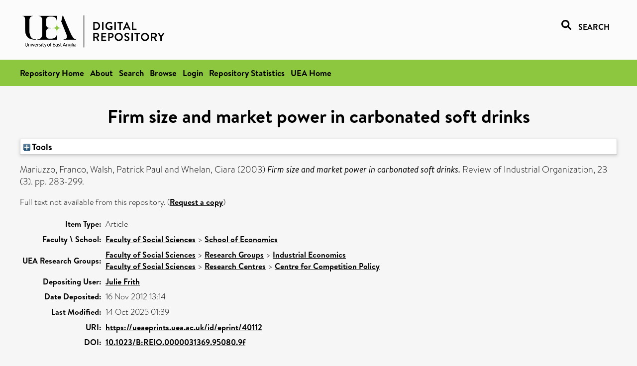

--- FILE ---
content_type: text/html; charset=utf-8
request_url: https://ueaeprints.uea.ac.uk/id/eprint/40112/
body_size: 19253
content:
<!DOCTYPE html PUBLIC "-//W3C//DTD XHTML 1.0 Transitional//EN" "http://www.w3.org/TR/xhtml1/DTD/xhtml1-transitional.dtd">
<html xmlns="http://www.w3.org/1999/xhtml" lang="en">
<head>

    <title> Firm size and market power in carbonated soft drinks  - UEA Digital Repository</title>
    <link rel="icon" href="/favicon.ico" type="image/x-icon" />
    <link rel="shortcut icon" href="/favicon.ico" type="image/x-icon" />
    <link rel="Top" href="https://ueaeprints.uea.ac.uk/" />
    <link rel="Search" href="https://ueaeprints.uea.ac.uk/cgi/facet/simple2" />
    <meta name="eprints.eprintid" content="40112" />
<meta name="eprints.rev_number" content="50" />
<meta name="eprints.eprint_status" content="archive" />
<meta name="eprints.userid" content="1535" />
<meta name="eprints.source" content="pure" />
<meta name="eprints.dir" content="disk0/00/04/01/12" />
<meta name="eprints.datestamp" content="2012-11-16 13:14:26" />
<meta name="eprints.lastmod" content="2025-10-14 01:39:08" />
<meta name="eprints.status_changed" content="2012-11-16 13:14:26" />
<meta name="eprints.type" content="article" />
<meta name="eprints.metadata_visibility" content="show" />
<meta name="eprints.creators_name" content="Mariuzzo, Franco" />
<meta name="eprints.creators_name" content="Walsh, Patrick Paul" />
<meta name="eprints.creators_name" content="Whelan, Ciara" />
<meta name="eprints.creators_id" content="xsk11kmu" />
<meta name="eprints.title" content="Firm size and market power in carbonated soft drinks" />
<meta name="eprints.ispublished" content="pub" />
<meta name="eprints.divisions" content="ECO" />
<meta name="eprints.date" content="2003" />
<meta name="eprints.date_type" content="published" />
<meta name="eprints.id_number" content="10.1023/B:REIO.0000031369.95080.9f" />
<meta name="eprints.creators_browse_id" content="xsk11kmu" />
<meta name="eprints.research_group" content="RGIECO" />
<meta name="eprints.research_group" content="RCCCP" />
<meta name="eprints.creators_search_name" content="Mariuzzo, Franco" />
<meta name="eprints.creators_search_name" content="Walsh, Patrick Paul" />
<meta name="eprints.creators_search_name" content="Whelan, Ciara" />
<meta name="eprints.creators_search_id" content="xsk11kmu" />
<meta name="eprints.full_text_status" content="none" />
<meta name="eprints.publication" content="Review of Industrial Organization" />
<meta name="eprints.volume" content="23" />
<meta name="eprints.number" content="3" />
<meta name="eprints.pagerange" content="283-299" />
<meta name="eprints.pages" content="17" />
<meta name="eprints.refereed" content="TRUE" />
<meta name="eprints.ids_id" content="10.1023/B:REIO.0000031369.95080.9f" />
<meta name="eprints.ids_id_type" content="doi" />
<meta name="eprints.citation" content="  Mariuzzo, Franco, Walsh, Patrick Paul and Whelan, Ciara   (2003) Firm size and market power in carbonated soft drinks.  Review of Industrial Organization, 23 (3).  pp. 283-299.      " />
<link rel="schema.DC" href="http://purl.org/DC/elements/1.0/" />
<meta name="DC.relation" content="https://ueaeprints.uea.ac.uk/id/eprint/40112/" />
<meta name="DC.title" content="Firm size and market power in carbonated soft drinks" />
<meta name="DC.creator" content="Mariuzzo, Franco" />
<meta name="DC.creator" content="Walsh, Patrick Paul" />
<meta name="DC.creator" content="Whelan, Ciara" />
<meta name="DC.date" content="2003" />
<meta name="DC.type" content="Article" />
<meta name="DC.type" content="PeerReviewed" />
<meta name="DC.identifier" content="  Mariuzzo, Franco, Walsh, Patrick Paul and Whelan, Ciara   (2003) Firm size and market power in carbonated soft drinks.  Review of Industrial Organization, 23 (3).  pp. 283-299.      " />
<meta name="DC.relation" content="10.1023/B:REIO.0000031369.95080.9f" />
<meta name="DC.identifier" content="10.1023/B:REIO.0000031369.95080.9f" />
<meta name="DC.doi" content="10.1023/B:REIO.0000031369.95080.9f" />
<!-- Highwire Press meta tags -->
<meta name="citation_title" content="Firm size and market power in carbonated soft drinks" />
<meta name="citation_author" content="Mariuzzo, Franco" />
<meta name="citation_author" content="Walsh, Patrick Paul" />
<meta name="citation_author" content="Whelan, Ciara" />
<meta name="citation_publication_date" content="2003" />
<meta name="citation_online_date" content="2012/11/16" />
<meta name="citation_journal_title" content="Review of Industrial Organization" />
<meta name="citation_volume" content="23" />
<meta name="citation_issue" content="3" />
<meta name="citation_firstpage" content="283" />
<meta name="citation_lastpage" content="299" />
<meta name="citation_date" content="2003" />
<meta name="citation_cover_date" content="2003" />
<meta name="citation_doi" content="10.1023/B:REIO.0000031369.95080.9f" />
<!-- PRISM meta tags -->
<link rel="schema.prism" href="https://www.w3.org/submissions/2020/SUBM-prism-20200910/" />
<meta name="prism.dateReceived" content="2012-11-16T13:14:26" />
<meta name="prism.modificationDate" content="2025-10-14T01:39:08" />
<meta name="prism.pageRange" content="283-299" />
<meta name="prism.startingPage" content="283" />
<meta name="prism.endingPage" content="299" />
<meta name="prism.pageCount" content="17" />
<meta name="prism.doi" content="10.1023/B:REIO.0000031369.95080.9f" />
<meta name="prism.publicationName" content="Review of Industrial Organization" />
<meta name="prism.volume" content="23" />
<meta name="prism.number" content="3" />
<link rel="alternate" href="https://ueaeprints.uea.ac.uk/cgi/export/eprint/40112/DC/uea-eprint-40112.txt" type="text/plain; charset=utf-8" title="Dublin Core" />
<link rel="alternate" href="https://ueaeprints.uea.ac.uk/cgi/export/eprint/40112/DIDL/uea-eprint-40112.xml" type="text/xml; charset=utf-8" title="MPEG-21 DIDL" />
<link rel="alternate" href="https://ueaeprints.uea.ac.uk/cgi/export/eprint/40112/Text/uea-eprint-40112.txt" type="text/plain; charset=utf-8" title="ASCII Citation" />
<link rel="alternate" href="https://ueaeprints.uea.ac.uk/cgi/export/eprint/40112/CSV/uea-eprint-40112.csv" type="text/csv; charset=utf-8" title="Multiline CSV" />
<link rel="alternate" href="https://ueaeprints.uea.ac.uk/cgi/export/eprint/40112/COinS/uea-eprint-40112.txt" type="text/plain; charset=utf-8" title="OpenURL ContextObject in Span" />
<link rel="alternate" href="https://ueaeprints.uea.ac.uk/cgi/export/eprint/40112/HTML/uea-eprint-40112.html" type="text/html; charset=utf-8" title="HTML Citation" />
<link rel="alternate" href="https://ueaeprints.uea.ac.uk/cgi/export/eprint/40112/METS/uea-eprint-40112.xml" type="text/xml; charset=utf-8" title="METS" />
<link rel="alternate" href="https://ueaeprints.uea.ac.uk/cgi/export/eprint/40112/RDFXML/uea-eprint-40112.rdf" type="application/rdf+xml" title="RDF+XML" />
<link rel="alternate" href="https://ueaeprints.uea.ac.uk/cgi/export/eprint/40112/BibTeX/uea-eprint-40112.bib" type="text/plain; charset=utf-8" title="BibTeX" />
<link rel="alternate" href="https://ueaeprints.uea.ac.uk/cgi/export/eprint/40112/XML/uea-eprint-40112.xml" type="application/vnd.eprints.data+xml; charset=utf-8" title="EP3 XML" />
<link rel="alternate" href="https://ueaeprints.uea.ac.uk/cgi/export/eprint/40112/RDFNT/uea-eprint-40112.nt" type="text/plain" title="RDF+N-Triples" />
<link rel="alternate" href="https://ueaeprints.uea.ac.uk/cgi/export/eprint/40112/Simple/uea-eprint-40112.txt" type="text/plain; charset=utf-8" title="Simple Metadata" />
<link rel="alternate" href="https://ueaeprints.uea.ac.uk/cgi/export/eprint/40112/Refer/uea-eprint-40112.refer" type="text/plain" title="Refer" />
<link rel="alternate" href="https://ueaeprints.uea.ac.uk/cgi/export/eprint/40112/ContextObject/uea-eprint-40112.xml" type="text/xml; charset=utf-8" title="OpenURL ContextObject" />
<link rel="alternate" href="https://ueaeprints.uea.ac.uk/cgi/export/eprint/40112/MODS/uea-eprint-40112.xml" type="text/xml; charset=utf-8" title="MODS" />
<link rel="alternate" href="https://ueaeprints.uea.ac.uk/cgi/export/eprint/40112/RDFN3/uea-eprint-40112.n3" type="text/n3" title="RDF+N3" />
<link rel="alternate" href="https://ueaeprints.uea.ac.uk/cgi/export/eprint/40112/JSON/uea-eprint-40112.js" type="application/json; charset=utf-8" title="JSON" />
<link rel="alternate" href="https://ueaeprints.uea.ac.uk/cgi/export/eprint/40112/EndNote/uea-eprint-40112.enw" type="text/plain; charset=utf-8" title="EndNote" />
<link rel="alternate" href="https://ueaeprints.uea.ac.uk/cgi/export/eprint/40112/RIS/uea-eprint-40112.ris" type="text/plain" title="Reference Manager" />
<link rel="alternate" href="https://ueaeprints.uea.ac.uk/cgi/export/eprint/40112/RefWorks/uea-eprint-40112.ref" type="text/plain" title="RefWorks" />
<link rel="Top" href="https://ueaeprints.uea.ac.uk/" />
    <link rel="Sword" href="https://ueaeprints.uea.ac.uk/sword-app/servicedocument" />
    <link rel="SwordDeposit" href="https://ueaeprints.uea.ac.uk/id/contents" />
    <link rel="Search" type="text/html" href="https://ueaeprints.uea.ac.uk/cgi/search" />
    <link rel="Search" type="application/opensearchdescription+xml" href="https://ueaeprints.uea.ac.uk/cgi/opensearchdescription" title="UEA Digital Repository" />
    <script type="text/javascript">
// <![CDATA[
var eprints_http_root = "https://ueaeprints.uea.ac.uk";
var eprints_http_cgiroot = "https://ueaeprints.uea.ac.uk/cgi";
var eprints_oai_archive_id = "ueaeprints.uea.ac.uk";
var eprints_logged_in = false;
var eprints_logged_in_userid = 0; 
var eprints_logged_in_username = ""; 
var eprints_logged_in_usertype = ""; 
// ]]></script>
    <style type="text/css">.ep_logged_in { display: none }</style>
    <link rel="stylesheet" type="text/css" href="/style/auto-3.4.3.css" />
    <script type="text/javascript" src="/javascript/auto-3.4.3.js">
//padder
</script>
    <!--[if lte IE 6]>
        <link rel="stylesheet" type="text/css" href="/style/ie6.css" />
   <![endif]-->
    <meta name="Generator" content="EPrints 3.4.3" />
    <meta http-equiv="Content-Type" content="text/html; charset=UTF-8" />
    <meta http-equiv="Content-Language" content="en" />
    

</head>


  <body>
  <div id="page-container">
  <div id="content-wrap">
  <header>

  <div id="header-banner">
    <div id="banner-logo-search">
      <div id="header-logo">
        <a href="https://ueaeprints.uea.ac.uk">
		<!--          <img alt="University of East Anglia logo" src="https://www.uea.ac.uk/o/uea-website-theme/images/color_schemes/generic-pages-templates-black-logo/logo.png"/>-->
		<img alt="University of East Anglia logo" src="https://ueaeprints.uea.ac.uk/images/Logo-transparent.png" />
        </a>
      </div>
      <div id="header-search">
	      <a href="/cgi/facet/simple2" alt="link to search page, search link, search icon, search, faceted simple search" style="text-decoration: none;font-weight: 600;text-transform: uppercase;">
<svg viewBox="0 0 512 512" height="20"><!--! Font Awesome Pro 6.1.2 by @fontawesome - https://fontawesome.com License - https://fontawesome.com/license (Commercial License) Copyright 2022 Fonticons, Inc. --><path d="M500.3 443.7l-119.7-119.7c27.22-40.41 40.65-90.9 33.46-144.7C401.8 87.79 326.8 13.32 235.2 1.723C99.01-15.51-15.51 99.01 1.724 235.2c11.6 91.64 86.08 166.7 177.6 178.9c53.8 7.189 104.3-6.236 144.7-33.46l119.7 119.7c15.62 15.62 40.95 15.62 56.57 0C515.9 484.7 515.9 459.3 500.3 443.7zM79.1 208c0-70.58 57.42-128 128-128s128 57.42 128 128c0 70.58-57.42 128-128 128S79.1 278.6 79.1 208z"></path></svg>
<span style="padding-left: 10px;">Search</span>
</a>

      </div>
    </div>
  </div>
  </header>
  <div id="banner-tools-container">
    <div id="banner-eprints-tools">
      <ul class="ep_tm_key_tools" id="ep_tm_menu_tools" role="toolbar"><li><a href="/cgi/users/home">Login</a></li><li><a href="https://ueaeprints.uea.ac.uk/cgi/stats/report">Repository Statistics</a></li></ul>
    </div>
  </div>

  <div id="wrapper-page-content">
    <div id="page-content">
      <h1>

Firm size and market power in carbonated soft drinks

</h1>
      <div class="ep_summary_content"><div class="ep_summary_content_left"></div><div class="ep_summary_content_right"></div><div class="ep_summary_content_top"><div class="ep_summary_box " id="ep_summary_box_1"><div class="ep_summary_box_title"><div class="ep_no_js">Tools</div><div class="ep_only_js" id="ep_summary_box_1_colbar" style="display: none"><a class="ep_box_collapse_link" onclick="EPJS_blur(event); EPJS_toggleSlideScroll('ep_summary_box_1_content',true,'ep_summary_box_1');EPJS_toggle('ep_summary_box_1_colbar',true);EPJS_toggle('ep_summary_box_1_bar',false);return false" href="#"><img alt="-" src="/style/images/minus.png" border="0" /> Tools</a></div><div class="ep_only_js" id="ep_summary_box_1_bar"><a class="ep_box_collapse_link" onclick="EPJS_blur(event); EPJS_toggleSlideScroll('ep_summary_box_1_content',false,'ep_summary_box_1');EPJS_toggle('ep_summary_box_1_colbar',false);EPJS_toggle('ep_summary_box_1_bar',true);return false" href="#"><img alt="+" src="/style/images/plus.png" border="0" /> Tools</a></div></div><div class="ep_summary_box_body" id="ep_summary_box_1_content" style="display: none"><div id="ep_summary_box_1_content_inner"><div class="ep_block" style="margin-bottom: 1em"><form method="get" accept-charset="utf-8" action="https://ueaeprints.uea.ac.uk/cgi/export_redirect">
  <input name="eprintid" id="eprintid" value="40112" type="hidden" />
  <select name="format">
    <option value="DC">Dublin Core</option>
    <option value="DIDL">MPEG-21 DIDL</option>
    <option value="Text">ASCII Citation</option>
    <option value="CSV">Multiline CSV</option>
    <option value="COinS">OpenURL ContextObject in Span</option>
    <option value="HTML">HTML Citation</option>
    <option value="METS">METS</option>
    <option value="RDFXML">RDF+XML</option>
    <option value="BibTeX">BibTeX</option>
    <option value="XML">EP3 XML</option>
    <option value="RDFNT">RDF+N-Triples</option>
    <option value="Simple">Simple Metadata</option>
    <option value="Refer">Refer</option>
    <option value="ContextObject">OpenURL ContextObject</option>
    <option value="MODS">MODS</option>
    <option value="RDFN3">RDF+N3</option>
    <option value="JSON">JSON</option>
    <option value="EndNote">EndNote</option>
    <option value="RIS">Reference Manager</option>
    <option value="RefWorks">RefWorks</option>
  </select>
  <input type="submit" value="Export" class="ep_form_action_button" />
</form></div></div></div></div></div><div class="ep_summary_content_main">

  <p style="margin-bottom: 1em">
    


    <span class="person"><span class="person_name">Mariuzzo, Franco</span></span>, <span class="person"><span class="person_name">Walsh, Patrick Paul</span></span> and <span class="person"><span class="person_name">Whelan, Ciara</span></span>
    
  

(2003)

<em>Firm size and market power in carbonated soft drinks.</em>


    Review of Industrial Organization, 23 (3).
     pp. 283-299.
    
  


  



  </p>

  

  

    
      Full text not available from this repository.
      
        (<a href="https://ueaeprints.uea.ac.uk/cgi/request_doc?eprintid=40112">Request a copy</a>)
      
    
  
    

  

  

  

  <table style="margin-bottom: 1em; margin-top: 1em;" cellpadding="3">
    <tr>
      <th align="right">Item Type:</th>
      <td>
        Article
        
        
        
      </td>
    </tr>
    
    
      
    
      
    
      
    
      
    
      
        <tr>
          <th align="right">Faculty \ School:</th>
          <td valign="top"><a href="https://ueaeprints.uea.ac.uk/view/divisions/SSF/">Faculty of Social Sciences</a> &gt; <a href="https://ueaeprints.uea.ac.uk/view/divisions/ECO/">School of Economics</a></td>
        </tr>
      
    
      
        <tr>
          <th align="right">UEA Research Groups:</th>
          <td valign="top"><a href="https://ueaeprints.uea.ac.uk/view/research_group/RGSSF/">Faculty of Social Sciences</a> &gt; <a href="https://ueaeprints.uea.ac.uk/view/research_group/SSFRG/">Research Groups</a> &gt; <a href="https://ueaeprints.uea.ac.uk/view/research_group/RGIECO/">Industrial Economics</a><br /><a href="https://ueaeprints.uea.ac.uk/view/research_group/RGSSF/">Faculty of Social Sciences</a> &gt; <a href="https://ueaeprints.uea.ac.uk/view/research_group/SSFRC/">Research Centres</a> &gt; <a href="https://ueaeprints.uea.ac.uk/view/research_group/RCCCP/">Centre for Competition Policy</a></td>
        </tr>
      
    
      
    
      
    
      
        <tr>
          <th align="right">Depositing User:</th>
          <td valign="top">

<a href="https://ueaeprints.uea.ac.uk/cgi/users/home?screen=User::View&amp;userid=1535"><span class="ep_name_citation"><span class="person_name">Julie Frith</span></span></a>

</td>
        </tr>
      
    
      
        <tr>
          <th align="right">Date Deposited:</th>
          <td valign="top">16 Nov 2012 13:14</td>
        </tr>
      
    
      
        <tr>
          <th align="right">Last Modified:</th>
          <td valign="top">14 Oct 2025 01:39</td>
        </tr>
      
    
    <tr>
      <th align="right">URI:</th>
      <td valign="top"><a href="https://ueaeprints.uea.ac.uk/id/eprint/40112">https://ueaeprints.uea.ac.uk/id/eprint/40112</a></td>
    </tr>
    <tr>
      <th align="right">DOI:</th>
      <td valign="top"><a href="https://doi.org/10.1023/B%3AREIO.0000031369.95080.9f" target="_blank">10.1023/B:REIO.0000031369.95080.9f</a></td>
    </tr>
  </table>

  
  

  

  
    <h3>Actions (login required)</h3>
    <table class="ep_summary_page_actions">
    
      <tr>
        <td><a href="/cgi/users/home?screen=EPrint%3A%3AView&amp;eprintid=40112"><img src="/style/images/action_view.png" alt="View Item" class="ep_form_action_icon" role="button" /></a></td>
        <td>View Item</td>
      </tr>
    
    </table>
  

</div><div class="ep_summary_content_bottom"></div><div class="ep_summary_content_after"></div></div>
    </div>
  </div>

</div>

<footer id="footer" class="footer" role="contentinfo" data-swiftype-index="false">
    <div class="container">
        <div class="row">
            <div class="col-xs-12">
                <p id="footer-copyright"> © UEA. All rights reserved. University of East Anglia, Norwich Research Park, Norwich, Norfolk, NR4
                    7TJ, UK <span class="visible-lg-*">|</span> +44 (0) 1603 456161 </p>
                <ul class="footer_links">
                    <li><a href="https://www.uea.ac.uk/about/university-information/statutory-and-legal/website" target="_blank">Accessibility</a></li> | <li><a href="https://www.uea.ac.uk/about/university-information/statutory-legal-policies" target="_blank">Legal Statements</a></li> | <li><a href="https://www.uea.ac.uk/about/university-information/statutory-legal-policies/modern-slavery-statement" target="_blank">Statement on Modern Slavery</a></li> | <li><a href="https://www.uea.ac.uk/about/university-information/statutory-and-legal/website" target="_blank">Cookie Policy</a></li> | <li><a href="https://www.uea.ac.uk/about/university-information/statutory-and-legal/data-protection" target="_blank">Data Protection</a></li>
                </ul>
            </div>
        </div>
    </div>
</footer>
  
  </div>
  </body>
</html>